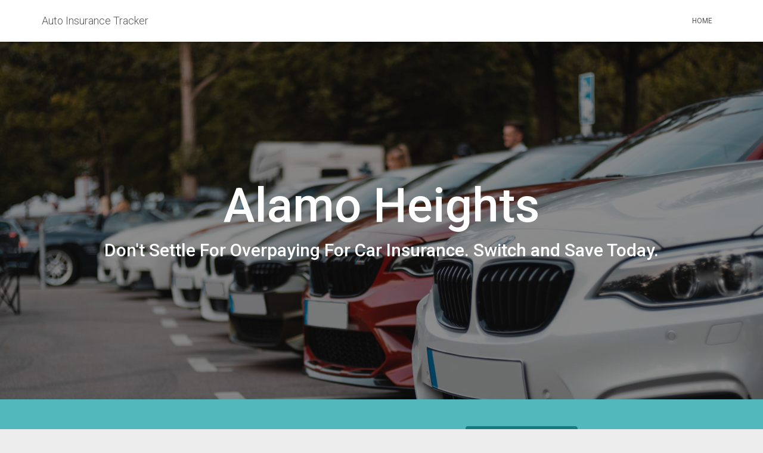

--- FILE ---
content_type: text/css
request_url: https://autoinsurancetracker.com/wp-content/uploads/elementor/css/post-293.css?ver=1675792396
body_size: 358
content:
.elementor-293 .elementor-element.elementor-element-f808e9c > .elementor-container{max-width:1200px;min-height:600px;}.elementor-293 .elementor-element.elementor-element-f808e9c:not(.elementor-motion-effects-element-type-background), .elementor-293 .elementor-element.elementor-element-f808e9c > .elementor-motion-effects-container > .elementor-motion-effects-layer{background-image:url("https://autoinsurancetracker.com/wp-content/uploads/2023/01/sara-kurfess-gmMja8G6gw4-unsplash-1-scaled.jpg");background-size:cover;}.elementor-293 .elementor-element.elementor-element-f808e9c > .elementor-background-overlay{background-color:#03000080;opacity:0.9;transition:background 0.3s, border-radius 0.3s, opacity 0.3s;}.elementor-293 .elementor-element.elementor-element-f808e9c{transition:background 0.3s, border 0.3s, border-radius 0.3s, box-shadow 0.3s;}.elementor-293 .elementor-element.elementor-global-197{text-align:center;}.elementor-293 .elementor-element.elementor-global-197 .elementor-heading-title{color:#FFFFFF;font-size:80px;}.elementor-293 .elementor-element.elementor-global-200{text-align:center;}.elementor-293 .elementor-element.elementor-global-200 .elementor-heading-title{color:#FFFFFF;font-size:30px;}.elementor-293 .elementor-element.elementor-element-b2f4dbb > .elementor-container{max-width:808px;min-height:150px;}.elementor-293 .elementor-element.elementor-element-b2f4dbb > .elementor-container > .elementor-column > .elementor-widget-wrap{align-content:center;align-items:center;}.elementor-293 .elementor-element.elementor-element-b2f4dbb:not(.elementor-motion-effects-element-type-background), .elementor-293 .elementor-element.elementor-element-b2f4dbb > .elementor-motion-effects-container > .elementor-motion-effects-layer{background-color:#17A0A4BD;}.elementor-293 .elementor-element.elementor-element-b2f4dbb{transition:background 0.3s, border 0.3s, border-radius 0.3s, box-shadow 0.3s;}.elementor-293 .elementor-element.elementor-element-b2f4dbb > .elementor-background-overlay{transition:background 0.3s, border-radius 0.3s, opacity 0.3s;}.elementor-bc-flex-widget .elementor-293 .elementor-element.elementor-element-8317e13.elementor-column .elementor-widget-wrap{align-items:center;}.elementor-293 .elementor-element.elementor-element-8317e13.elementor-column.elementor-element[data-element_type="column"] > .elementor-widget-wrap.elementor-element-populated{align-content:center;align-items:center;}.elementor-293 .elementor-element.elementor-global-203{columns:1;text-align:right;color:#10595B;font-size:20px;font-weight:800;line-height:41px;width:var( --container-widget-width, 100% );max-width:100%;--container-widget-width:100%;--container-widget-flex-grow:0;}.elementor-bc-flex-widget .elementor-293 .elementor-element.elementor-element-3eba8e7.elementor-column .elementor-widget-wrap{align-items:flex-start;}.elementor-293 .elementor-element.elementor-element-3eba8e7.elementor-column.elementor-element[data-element_type="column"] > .elementor-widget-wrap.elementor-element-populated{align-content:flex-start;align-items:flex-start;}.elementor-293 .elementor-element.elementor-element-3eba8e7.elementor-column > .elementor-widget-wrap{justify-content:center;}.elementor-293 .elementor-element.elementor-global-179 .elementor-button .elementor-align-icon-right{margin-left:0px;}.elementor-293 .elementor-element.elementor-global-179 .elementor-button .elementor-align-icon-left{margin-right:0px;}.elementor-293 .elementor-element.elementor-global-179 .elementor-button{font-size:20px;font-weight:700;letter-spacing:1.4px;word-spacing:0px;fill:#FFFFFF;color:#FFFFFF;background-color:#177A7D;border-style:solid;border-color:#177A7D;}.elementor-293 .elementor-element.elementor-global-179 .elementor-button:hover, .elementor-293 .elementor-element.elementor-global-179 .elementor-button:focus{background-color:#020101C7;}.elementor-293 .elementor-element.elementor-element-f3e6b78{--spacer-size:50px;}.elementor-293 .elementor-element.elementor-element-35729af{text-align:left;font-size:18px;font-weight:400;}